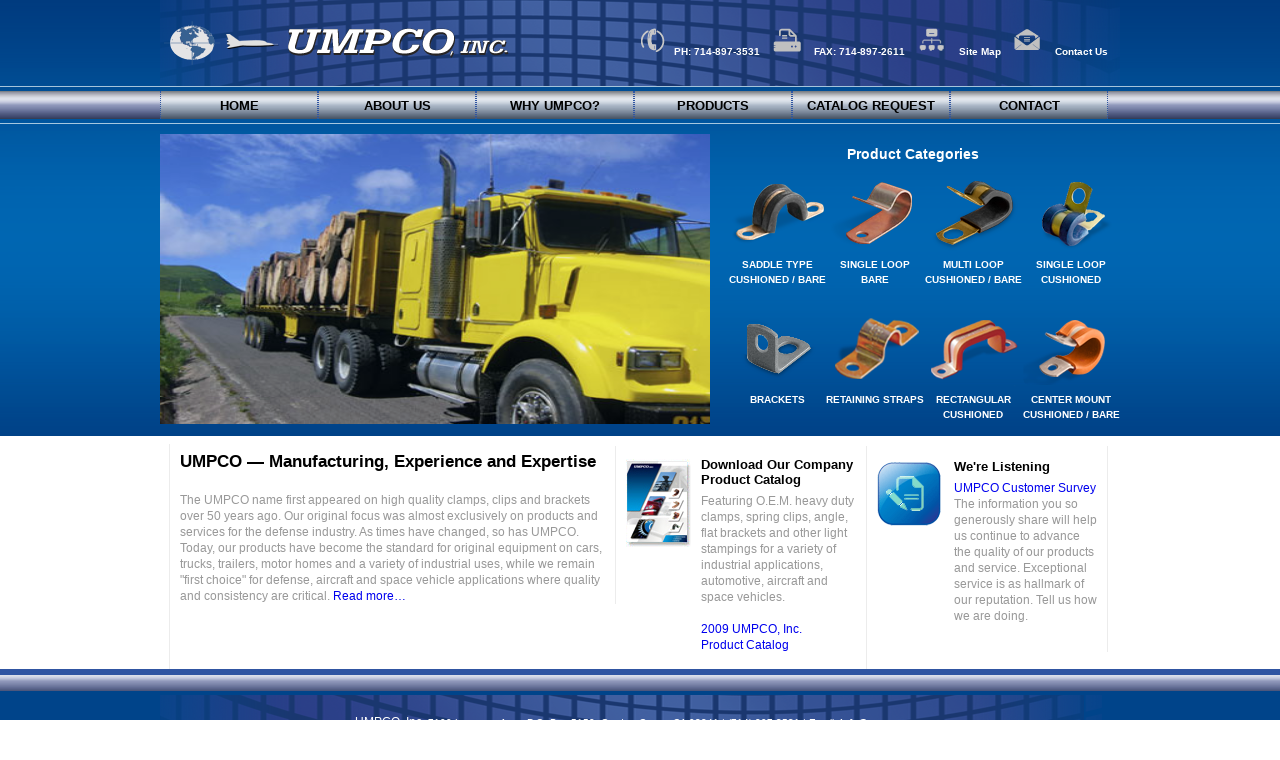

--- FILE ---
content_type: text/html; charset=UTF-8
request_url: https://www.umpco.com/
body_size: 3070
content:
<!DOCTYPE html PUBLIC "-//W3C//DTD XHTML 1.0 Transitional//EN" "http://www.w3.org/TR/xhtml1/DTD/xhtml1-transitional.dtd">
<html xmlns="http://www.w3.org/1999/xhtml">
<head>
<title>Manufacturing quality clamps, clips, and brackets with Experience and Expertise | UMPCO Inc.</title>
<!-- Meta Tags -->
<meta http-equiv="Content-Type" content="text/html; charset=UTF-8" />
<meta name="description" content="The UMPCO name appeared on high quality clamps, clips, and brackets over 50 years ago. Originally we served the defense industry almost exclusively. However, as times changed, so did we. Our products are now original equipment on cars, trucks, trailers, motor homes, and a variety of industrial applications, as well as aircraft and space vehicles." />
<meta name="keywords" content="clamps, clips, brackets, loop clamp, loop clamp cusion, retaining strap, metal stamping, O.E.M., OEM, brackets, bolts, UMPCO, UMPCO Inc, aircraft manufacturer, defense manufacturer, space vehicle applications, manufacturer garden grove ca" />	
<meta name="robots" content="index, follow" />	
<!-- CSS -->
<link rel="stylesheet" href="_css/_sub.css" media="screen" type="text/css" />
<!--[if IE]>
<style type="text/css">
  body {word-wrap: break-word;}
</style>
<![endif]-->
<!--[if IE]>
<link rel="stylesheet" href="../../_css/_subIE.css" media="screen" type="text/css" />
<![endif]-->	
<link rel="stylesheet" href="_css/global.css" media="screen" type="text/css" />	
<!-- JavaScript -->
<script src="_js/flashobject.js" type="text/javascript"></script>
<script src="Scripts/AC_RunActiveContent.js" type="text/javascript"></script>
<script src="SpryAssets/SpryMenuBar.js" type="text/javascript"></script>
<link href="SpryAssets/SpryMenuBarHorizontal.css" rel="stylesheet" type="text/css" />
</head>

<body>
<div id="container">
<p id="skipLink"><a href="#content">Skip to content</a></p>
<h1><a href="index.php">Manufacturing Clamps, Clips, and Brackets</a></h1>
<p id="navUtilities"><img src="images/icon-phone.png" alt="Phone 714-897-3531" width="30" height="30" />&nbsp;&nbsp;PH: 714-897-3531&nbsp;&nbsp;&nbsp;&nbsp;<img src="images/icon-fax.png" alt="Fax 714-897-2611" width="30" height="30" />&nbsp;&nbsp;&nbsp;&nbsp;FAX: 714-897-2611&nbsp;&nbsp;&nbsp;&nbsp;<a href="sitemap.php"><img src="images/icon-sitemap.png" alt="Site Map" width="30" height="30" />&nbsp;&nbsp;&nbsp;&nbsp;Site Map</a>&nbsp;&nbsp;&nbsp;&nbsp;<a href="contact_umpco.php"><img src="images/icon-email.png" alt="Contact UMPCO Inc." width="30" height="30" />&nbsp;&nbsp;&nbsp;&nbsp;Contact Us</a></p>
<div id="navMain">
<ul id="MenuBar1" class="MenuBarHorizontal">
<li><a href="index.php">Home</a></li>
<li><a href="about_us.php">About Us</a></li>
<li><a href="why_umpco.php">Why UMPCO?</a> </li>
<li><a href="products.php">Products</a></li>
<li><a href="catalog_request.php">Catalog Request</a></li>
<li><a href="contact_umpco.php">Contact</a></li>
</ul>
</div>
<hr class="clearHack" />
<div id="contentHome" class="full">
<div id="items"> 
<h2 class="h2FeatureProductCatagories">Product Categories</h2>
<p>&nbsp;</p>
<div class="item">
<a href="products/products_single_loop_cushioned.php"><img src="images/catalog_single_loop_cushioned_thumbnail.png" alt="Single Loop Cushioned Product Image" class="itemImage" /></a>
<h3><a href="products/products_single_loop_cushioned.php">Single Loop Cushioned</a></h3>
</div>		
<div class="item">
<a href="products/products_multi_loop_cushioned.php"><img src="images/catalog_multi_loop-cushioned_thumbnail.png" alt="Multiloop Cushioned Product Image" class="itemImage" /></a>
<h3><a href="products/products_multi_loop_cushioned.php">Multi Loop Cushioned / Bare</a></h3>
</div>		
<div class="item">
<a href="products/products_single_loop_bare.php"><img src="images/catalog_single_loop_bare_thumbnail.png" alt="Single Loop Bare Product Image" class="itemImage" /></a>
<h3><a href="products/products_single_loop_bare.php">Single Loop Bare</a></h3>
</div>		
<div class="item">
<a href="products/products_saddle_type.php"><img src="images/catalog_saddle_type_thumbnail.png" alt="Saddle Type Cushioned / Bare Product Image" class="itemImage" /></a>
<h3><a href="products/products_saddle_type.php">Saddle Type Cushioned / Bare</a></h3>
</div>
<div class="item">
<a href="products/products_center_mount.php"><img src="images/catalog_center_mount_thumbnail.png" alt="Center Mount Cushioned / Bare Product Image Product Image" class="itemImage" /></a>
<h3><a href="products/products_center_mount.php">Center Mount Cushioned / Bare</a></h3>
</div> 
<div class="item">
<a href="products/products_rectangular_cushioned.php"><img src="images/catalog_rectangular_cushioned_thumbnail.png" alt="Retangular Cushioned Product Image" class="itemImage" /></a>
<h3><a href="products/products_rectangular_cushioned.php">Rectangular Cushioned</a></h3>
</div>
<div class="item">
<a href="products/products_retaining_straps.php"><img src="images/catalog_retaining_straps_thumbnail.png" alt="Retaining Strap Product Image" class="itemImage" /></a>
<h3><a href="products/products_retaining_straps.php">Retaining Straps</a></h3>
</div>      
<div class="item">
<a href="products/products_brackets.php"><img src="images/catalog_clamps_thumbnail.png" alt="Bracket Product Image" class="itemImage" /></a>
<h3><a href="products/products_brackets.php">Brackets</a></h3>
</div>
</div>
<!--<div id="currently">
	  <script type="text/javascript">
	AC_FL_RunContent( 'codebase','http://download.macromedia.com/pub/shockwave/cabs/flash/swflash.cab#version=9,0,28,0','width','550','height','300','title','UMPCO Industrial Applications','src','currently_industrial_applications','quality','high','pluginspage','http://www.adobe.com/shockwave/download/download.cgi?P1_Prod_Version=ShockwaveFlash','wmode','transparent','movie','currently_industrial_applications' ); //end AC code
	</script><noscript><object classid="clsid:D27CDB6E-AE6D-11cf-96B8-444553540000" codebase="http://download.macromedia.com/pub/shockwave/cabs/flash/swflash.cab#version=9,0,28,0" width="550" height="300" title="UMPCO Industrial Applications">
		<param name="movie" value="currently_industrial_applications.swf" />
		<param name="quality" value="high" />
		<param name="wmode" value="transparent" />
		<embed src="currently_industrial_applications.swf" width="550" height="300" quality="high" pluginspage="http://www.adobe.com/shockwave/download/download.cgi?P1_Prod_Version=ShockwaveFlash" type="application/x-shockwave-flash" wmode="transparent"></embed>
	  </object>
	</noscript>
	</div>
<!-- close:currently -->
<!-- ------------------------------------------------------------------------------------------------------------------------------------------------------------- -->

	<div class="slideshow-container">

	<div class="mySlides fade">
	  <div class="numbertext"></div>
	  <img src="currently_industrial_applications_gallery_images/slideshow/lg/slideshow_image_01.jpg" style="width:100%; height:290px;">
	  <div class="text"></div>
	</div>

	<div class="mySlides fade">
	  <div class="numbertext"></div>
	  <img src="currently_industrial_applications_gallery_images/slideshow/lg/slideshow_image_02.jpg" style="width:100%; height:290px;">
	  <div class="text"></div>
	</div>

	<div class="mySlides fade">
	  <div class="numbertext"></div>
	  <img src="currently_industrial_applications_gallery_images/slideshow/lg/slideshow_image_03.jpg" style="width:100%; height:290px;">
	  <div class="text"></div>
	</div>
	
	<div class="mySlides fade">
	  <div class="numbertext"></div>
	  <img src="currently_industrial_applications_gallery_images/slideshow/lg/slideshow_image_04.jpg" style="width:100%; height:290px;">
	  <div class="text"></div>
	</div>
	
	<div class="mySlides fade">
	  <div class="numbertext"></div>
	  <img src="currently_industrial_applications_gallery_images/slideshow/lg/slideshow_image_05.jpg" style="width:100%; height:290px;">
	  <div class="text"></div>
	</div>

	<!--<a class="prev" onclick="plusSlides(-1)">&#10094;</a>
	<a class="next" onclick="plusSlides(1)">&#10095;</a>-->

	</div>

	<div style="text-align:center; width:550px; opacity:0;">
	  <span class="dot" onclick="currentSlide(1)"></span> 
	  <span class="dot" onclick="currentSlide(2)"></span> 
	  <span class="dot" onclick="currentSlide(3)"></span>
	  <span class="dot" onclick="currentSlide(4)"></span> 
	  <span class="dot" onclick="currentSlide(5)"></span>	  
	</div>
<!-- ------------------------------------------------------------------------------------------------------------------------------------------------------------- -->

<script>
var slideIndex = 0;
showSlides();

function showSlides() {
  var i;
  var slides = document.getElementsByClassName("mySlides");
  var dots = document.getElementsByClassName("dot");
  for (i = 0; i < slides.length; i++) {
    slides[i].style.display = "none";  
  }
  slideIndex++;
  if (slideIndex > slides.length) {slideIndex = 1}    
  for (i = 0; i < dots.length; i++) {
    dots[i].className = dots[i].className.replace(" active", "");
  }
  slides[slideIndex-1].style.display = "block";  
  dots[slideIndex-1].className += " active";
  setTimeout(showSlides, 2000); // Change image every 2 seconds
}
</script>
<!-- ------------------------------------------------------------------------------------------------------------------------------------------------------------- -->





<div id="mainContent">
<div id="featureDownloads">
<div id="about">
<h1 class="h1FeatureContent">UMPCO &mdash; Manufacturing, Experience and Expertise</h1>
<p>The UMPCO name first appeared on high quality clamps, clips and brackets over 50 years ago. Our original focus was almost exclusively on products and services for the defense industry. As times have changed, so has UMPCO. Today, our products have become the standard for original equipment on cars, trucks, trailers, motor homes and a variety of industrial uses, while we remain &quot;first choice&quot; for defense, aircraft and space vehicle applications where quality and consistency are critical. <a href="about_us.php">Read more&hellip;</a></p>
</div>
<div id="catalog">
<a href="pdf/UMPCO_Catalog.pdf" target="_blank"><img src="images/umpco_2009_catalog.jpg" alt="UMPCO 2009 Product Catalog" width="65" height="200" class="left" /></a><br />
<h4>Download Our Company Product Catalog</h4>
<p>Featuring O.E.M. heavy duty clamps, spring clips, angle, flat brackets and other light stampings for a variety of industrial applications, automotive, aircraft and space vehicles.<br /><br />
  <a href="pdf/UMPCO_Catalog.pdf" target="_blank">2009 UMPCO, Inc.<br />
  Product Catalog</a></p>
<p class="pFeatureContent">&nbsp;</p>
</div>
<div id="survey">
  <h3><a href="http://www.surveymonkey.com/s.aspx?sm=VzpFyw6hN1JkPELdzuBmXQ_3d_3d" target="_blank"><img src="images/umpco_web_survey.gif" alt="UMPCO Web Survey" width="65" height="200" class="left" /></a><br />
  </h3>
  
  <h4>We're Listening</h4>
  <p><a href="http://www.surveymonkey.com/s.aspx?sm=VzpFyw6hN1JkPELdzuBmXQ_3d_3d" target="_blank">UMPCO Customer Survey</a><br />
    The information you so generously share will help us continue to advance the quality of our products and service. Exceptional service is as hallmark of our reputation. Tell us how we are doing.</p>
</div>
</div>

</div>
</div>
</div>
<!-- close:container -->
<div id="footer">
<div id="wrapper">	
<div id="copyright">
<p><strong>UMPCO, Inc.</strong> 7100 Lampson Ave., P.O. Box 5158, Garden Grove, CA 92841 | (714) 897-3531 | Email: <a href="mailto:info@umpco.com">info@umpco.com</a></p>
<p>&copy; 2011 <strong>UMPCO, Inc.</strong>, All Rights Reserved.  <a href="privacy_policy.php">Privacy Policy</a></p>

</div>
<div style="clear: both;">&nbsp;</div>
</div><!-- close:wrapper -->
</div>
<!-- close:footer -->	
<script type="text/javascript">
<!--
var MenuBar1 = new Spry.Widget.MenuBar("MenuBar1", {imgDown:"SpryAssets/SpryMenuBarDownHover.gif", imgRight:"SpryAssets/SpryMenuBarRightHover.gif"});
//-->
</script>
</body>
<script>'undefined'=== typeof _trfq || (window._trfq = []);'undefined'=== typeof _trfd && (window._trfd=[]),_trfd.push({'tccl.baseHost':'secureserver.net'},{'ap':'cpsh-oh'},{'server':'p3plzcpnl506541'},{'dcenter':'p3'},{'cp_id':'7100399'},{'cp_cl':'8'}) // Monitoring performance to make your website faster. If you want to opt-out, please contact web hosting support.</script><script src='https://img1.wsimg.com/traffic-assets/js/tccl.min.js'></script></html>


--- FILE ---
content_type: text/css
request_url: https://www.umpco.com/_css/_sub.css
body_size: 3321
content:
/* @override _sub.css */

@import url(_base.css);

/*
body { background-image: url(../images/bg-body-content.gif);
	background-repeat: repeat-x; 
}
*/
#navUtilities {
	left: auto;
	right: 12px;
}

#nav {
	margin-bottom: 0;
}

/* content
==============================================================================*/

#content,
#mainContent {
	float: right;
	width: 940px; /* 470px */
	margin-top: 8px;
	position: relative;
	margin-bottom: 0px;
	padding-left: 10px;
	border-left-width: thin;
	border-left-style: solid;
	border-left-color: #ececec;
}
#content,
#mainContent {
	float: right;
	width: 940px; /* 470px */
	margin-top: 0px;
	position: relative;
	margin-bottom: 0px;
	padding-left: 10px;
	border-left-width: thin;
	border-left-style: solid;
	border-left-color: #ececec;
	background-color: #FFFFFF;
}

#mainContent h2 + p {
	padding-bottom: 10px;
	border-bottom-width: thin;
	border-bottom-style: solid;
	border-bottom-color: #ececec;
}

#mainContent h4 {
	color:#777
	text-align:left;
	margin-top: 0;
	margin-right: 0;
	margin-bottom: 6px;
	margin-left: 0;
	font-family: Arial, Helvetica, sans-serif;
	font-size: 1.3em;
	font-style: normal;
	font-weight: bold;
	font-variant: normal;
}

#mainContent ul li {
	padding: 10px 5px 10px 5px;
	display: inline;
	text-align:center;
}

/* Feature Downloads */
#mainContent #featureDownloads {
	float: left;
	padding-left: 0px;
	width: 100%;
	margin-top: 2px;
	clear: both;
	}
#mainContent #featureDownloads p {
	font-family: Arial, Helvetica, sans-serif;
	font-size: 1.2em;
	color:#999999;
	line-height: 1.4em;
}

#mainContent #featureDownloads #about {
	float: left;
	margin-right: 10px;
	width: 435px;
	min-height: 150px;
	margin-top: 0px;
	padding-bottom: 0px;
	border-right-width: thin;
	border-right-style: solid;
	border-right-color: #ececec;
	}

.h1FeatureContent {
	height: 40px;
	padding-top: 6px;
}
.h2FeatureProductCatagories {
	font-family: Verdana, Arial, Helvetica, sans-serif;
	font-size: 3.0 em;
	text-align: center;
	}
#mainContent #featureDownloads #catalog {
	float: left;
	margin-right: 10px;
	width: 230px;
	min-height: 150px;
	margin-top: 0px;
	padding-bottom: 0px;
	border-right-width: thin;
	border-right-style: solid;
	border-right-color: #ececec;
	padding-right: 10px;
	}
#mainContent #featureDownloads #survey {
	float: left;
	margin-right: 0px;
	width: 220px; /* 170px */
	min-height: 150px;
	margin-top: 0px;
	padding-bottom: 0px;
	margin-left: 0px;
	padding-left: 0px;
	border-right-width: thin;
	border-right-style: solid;
	border-right-color: #ececec;
	padding-right: 10px;
	}

/**************
**************************/

#mainContentLeft {
	float: left;
	width: 326px;
	margin-top: 8px;
	position: relative;
	margin-bottom: 0px;
	padding-left: 10px;
}

#mainContentLeft h3 + p + p {
	padding-bottom: 6px;
	border-bottom-width: thin;
	border-bottom-style: solid;
	border-bottom-color: #ececec;
}

#mainContentLeft h4 {
	color:#777
	text-align:left;
	margin-top: 0;
	margin-right: 0;
	margin-bottom: 6px;
	margin-left: 0;
	font-family: Arial, Helvetica, sans-serif;
	font-size: 1.3em;
	font-style: normal;
	font-weight: bold;
	font-variant: normal;
}

#mainContentLeft ul li {
	padding: 10px 5px 10px 5px;
	display: inline;
	text-align:center;
}

/**************
**************************/

#mainContentRight {
	float: right;
	width: 336px;
	margin-top: 8px;
	position: relative;
	margin-bottom: 0px;
	padding-left: 20px;
	border-left-width: thin;
	border-left-style: solid;
	border-left-color: #ececec;
	padding-right: 5px;
}

#mainContentRight h3 + p + p {
	padding-bottom: 6px;
	border-bottom-width: thin;
	border-bottom-style: solid;
	border-bottom-color: #ececec;
}

#mainContentRight h4 {
	color:#777
	text-align:left;
	margin-top: 0;
	margin-right: 0;
	margin-bottom: 6px;
	margin-left: 0;
	font-family: Arial, Helvetica, sans-serif;
	font-size: 1.3em;
	font-style: normal;
	font-weight: bold;
	font-variant: normal;
}

#mainContentRight ul li {
	padding: 10px 5px 10px 5px;
	display: inline;
	text-align:center;
}

/**************
**************************/


#mainContentBody {
	float: left;
	width: 690px;
	margin-top: 8px;
	position: relative;
	margin-bottom: 0px;
	padding-left: 10px;
}

#mainContentBody h2 + p + p + p + p + h2 + p {
	padding-bottom: 10px;
	border-bottom-width: thin;
	border-bottom-style: solid;
	border-bottom-color: #ececec;
}

#mainContentBody h4 {
	color:#777
	text-align:left;
	margin-top: 0;
	margin-right: 0;
	margin-bottom: 6px;
	margin-left: 0;
	font-family: Arial, Helvetica, sans-serif;
	font-size: 1.3em;
	font-style: normal;
	font-weight: bold;
	font-variant: normal;
}

#mainContentBody ul li {
	padding: 10px 5px 10px 5px;
	display: inline;
	text-align:center;
}

/*************
*************************/

#content #mainContentProducts {
	float: left;
	width: 690px;
	margin-top: 8px;
	position: relative;
	margin-bottom: 0px;
	padding-left: 10px;
}


#content #mainContentProducts table { background: #999;
		border-collapse: collapse;
		padding: 4px;
}
#content #mainContentProducts th {
	font-family: Arial, Helvetica, sans-serif;
	font-size: 1.3em;
	color:#FFFFFF;
	font-weight: bold;
	text-transform:uppercase;
	text-align:center;
	padding-top: 10px;
	padding-bottom: 10px;
	padding-right: 10px;
	padding-left: 10px;
	border-top: thin #CCCCCC solid;
	border-bottom: thin #666666 solid;
	background-color:#62AADE; /* E0C735 */
}
#content #mainContentProducts td {
	font-family: Arial, Helvetica, sans-serif;
	font-size: 1.1em;
	font-style: normal;
	text-align:left;
	padding-top: 0px;
	padding-bottom: 0px;
	padding-right: 10px;
	padding-left: 0px;
	border-collapse: collapse;
}
#content #mainContentProducts a:link {
	color: #1A376F; /* 0033CC */
}
#content #mainContentProducts a:hover {
	color:#000000;
	text-decoration: underline;
}
#content #mainContentProducts .oddrow {
	background-color: #CCCCCC;
}
#content #mainContentProducts .evenrow {
	background-color: #EEEEEE;
}
#content #mainContentProducts .hoverrow {
	background-color: #92C4EA; /* 8BA5C8 F3E597 */
}


/*************
*************************/

#mainContentCatalog {
	margin-top: 10px;
	line-height: 2.2em;
	text-align: right;
}

#mainContent .catalog.img {
	margin-top: -15px;
}

#container .full {
	width: 100%;
	height: 100%;
	margin-top:7px;
	/*background-image: url(../images/bg-home-content-products.png);
	background-repeat: repeat-x;
	background-position: bottom;
	
	
	border-right-width: thin;
	border-left-width: thin;
	border-right-style: solid;
	border-left-style: solid;
	border-right-color: #ececec;
	border-left-color: #ececec;*/
}

#content {
}

#content h2 {
	clear: none;
	color:#555;
	text-transform: none;
	border: 0 none;
	font-family: Arial, Helvetica, sans-serif;
	font-size: 1.5em;
	font-style: normal;
	line-height: 1.6em;
	font-weight: bold;
	font-variant: normal;
	margin: 0;
	padding: 0px;
	letter-spacing: 0.07em;
}

#content h3 {
	text-transform: uppercase;
	color: #333;
	text-align: center;
	font-family: Arial, Helvetica, sans-serif;
	font-size: 1.2em;
	font-weight: normal;
	margin: 0em;
}



#content p,
#content li {
	color: #777;
	font-family: Arial, Helvetica, sans-serif;
	font-size: 1.1em;
	font-style: normal;
	line-height: 1.4em;
	font-weight: normal;
	font-variant: normal;
	text-align: left;
	margin-top: 0.3em;
	margin-right: 20px;
	margin-bottom: 10px;
	margin-left: 0px;
}

#content p.utilityLink {
	padding: .5em .4em .5em 25px;
	font-size: 1em;
	background: #d7ffcc;
	border: 1px solid #c3d4be;
}

#content p.notice {
	padding: .5em 1em .5em 35px;
	font-size: 1.1em;
	background: #ffc;
	border: 1px solid #ccc;
}

#content li {
	margin: .7em 0;
}

#content ol,
#content ul {
	padding-top: 0;
	padding-right: 10px;
	padding-bottom: 0;
	padding-left: 10px;
}

#content blockquote {
	margin: 1.3em 0;
	padding: 0 1.5em;
	font: italic 1.1em/1.3em georgia,serif;
	color: #999;
}

#content dl {
	font: normal 1.2em/1.6em ,Arial, Helvetica, sans-serif;
	color: #777;
}

#content dt {
	margin: 1.5em 0 0;
	font-weight: bold;
	color: #ff9300;
}

#content dd {
	margin: 0 15px 1em 15px;
	font-size: .91em;
}

#content a {
	color: #0066CC; /* fff */
	font-weight: 500;
}

#content a:hover {
	color: #222; /* FFCC00 */
	text-decoration: underline;	/* background-color: #ffc; */
}

#content h4 {
	color: #555;
}

#content a h4:hover {
	color: #333;
	text-decoration: none;
	/* background-color: #ffc; */
}

#content a.imgLink:hover {
	background: none;
}

#content .details {
	font: normal 1.1em/1.4em ,Arial, Helvetica, sans-serif;
}

#content .finePrint {
	font-size: .9em;
	line-height: 1.6em;
	color: #999;
}

#content .info {
	clear: both;
	padding: 5px 5px 5px 30px;
	background: #eee url(../images/icon-info.gif) 8px 50% no-repeat;
	border: 1px solid #ccc;
}

#content .info span {
	padding-right: 10px;
}

#content .event h4 {
	margin-top: 3em;
	padding: 0 0 .4em 20px;
	text-align: right;
	font: normal 1.0em/1.6em ,Arial, Helvetica, sans-serif;
	color: #ff9300;
	border-bottom: 1px solid #ccc;
}

#content .event h4 span {
	float: left;
	font-size: 1.6em;
	color: #555;
}

#content .specs {
	margin-bottom: 30px;
}

#content .specs h3 {
	font-size: 1.3em;
	text-transform: none;
}

#content .specs p,
	#content .specs ul {
	margin-left: 100px;
	padding: 0;
}

#content .specs li {
	margin: 0;
	list-style: none;
	padding-left: 15px;
	font-size: 1.1em;
	background: url(../images/arrow-miniorange.gif) 0 50% no-repeat;
}

#content .specs hr.clearHack {
	clear: none;
}

.companyProfile {
	position: relative;
	float: left;
	left: 15px;
	margin-bottom: 20px;
	width: 150px;
	min-height: 200px;
	text-align: center;
}

#content .companyProfile p {
	font-size: 1.1em;
	line-height: 1.4em;
}

/* sidebar
==============================================================================*/

#sideBar {
	position: relative;
	float: left;
	width: 241px;
	background-color: #F4F4F4;
	background-image: url(../images/bg-sidebar.gif);
	background-repeat: repeat-y;
	background-position: center top;
	height: 100%;
	margin-top: 0px;
	margin-right: 16px;
	margin-bottom: 0;
	margin-left: 0;
	padding-top: 8px;
}

#sideBar #sideBarTop {
	display: block;
	margin-bottom: -10px;
	height: 10px;
	background: url(../images/bg-sidebar_top.gif) center top no-repeat;
}

#sideBar #sideBarBottom {
	display: block;
	margin-top: -10px;
	height: 10px;
	background: url(../images/bg-sidebar_bottom.gif) center top no-repeat;
}

#sideBar h2,
#sideBar p,
#sideBar li {
	font-family: Arial, Helvetica, sans-serif;
	margin: 15px;
}
#sideBar ul, ol, dl { position: relative; } /*Kraig - Bug Fix: just use relatively position the affected lists. You can relatively position all lists with the following CSS declaration:*/

#sideBar h2 {
	margin-bottom: -15px;
	font-size: 1.2em;
	font-weight: bold;
	text-transform: uppercase;
	color: #555;
}

#sideBar h3 {
	height: 22px;
	background-image: url(../images/bg-sidebar.gif);
	background-color: #D0D0D0;
	font-weight: normal;
	font-family: Verdana, Arial, Helvetica, sans-serif;
	}

#sideBar p {
	font-size: 1.1em;
	line-height: 1.4em;
	color: #777;
}

#sideBar p.fineprint {
	font-size: 1.0em;
	line-height: 1.2em;
	color: #ccc;
}

#sideBar ul,
#sideBar ol {
	margin-top: 15px;
	margin-right: 0px;
	margin-bottom: 15px;
	margin-left: 0px;
}

#sideBar li ul,
	#sideBar li ol {
	margin: 0;
	font-size: 1.1em;
}

#sideBar li {
	color: #777;
	font-size: 1.2em;
	line-height: 1.4em;
}

#sideBar ul li {
	list-style: none;
	background: url(../images/arrow-miniorange.gif) 0 .45em no-repeat;
	border-bottom-width: thin;
	border-bottom-style: solid;
	border-bottom-color: #ddd;
	margin-top: 4px;
	margin-right: 0;
	margin-bottom: 4px;
	margin-left: 0;
	padding-top: 0;
	padding-right: 15px;
	padding-bottom: 0;
	padding-left: 15px;
}

#sideBar a {
	color: #03c;
	font-weight: bold;
}

#sideBar a:hover {
	text-decoration: underline;
	color: #333;
	/* background: #ffc; */
}

#sideBar .noStyle img {
	margin: 10px 0;
}

#sideBar .right img {
	position: relative;
	right: 15px;
}

#sideBar .left img {
	position: relative;
	left: 15px;
}

/* events calendar (powered by EasyPHPCalendar -- hence the lack of validation)
==============================================================================*/

.mainTableTOC {
	width: 100%;
	font-family: Arial, Helvetica, sans-serif;
	border-collapse: collapse;
	color: #555;
}

.monthYearTextTOC {
	font-size: 1.8em;
	color: #ff9300;
}

.monthYearRowTOC table {
	margin-bottom: 20px;
}

.dayNamesTextTOC td {
	padding-bottom: 4px;
	font-size: 1.1em;
	border-bottom: 1px solid #ccc;
}

.monthYearRowTOC input,
.monthYearRowTOC select {
	font-size: 1em;
}

.sOtherTOC {
	color: #ddd;
}

.rowsTOC td {
	width: 80px;
	height: 80px;
	vertical-align: top;
	border-bottom: 1px solid #ccc;
}

.s20TOC div {

}

span.s22 {
	display: none;
}

.daynumTOC,
.todayTOC {
	padding: 3px;
	margin-bottom: 3px;
	background: #ebe9db;
	border-bottom: 1px solid #e0dcc9;
}

.todayTOC {
	/* today's style */
	color: white;
	font-weight: bold;
	background-color: #E8CE37;
	border-bottom-width: thin;
	border-bottom-style: solid;
	border-bottom-color: #3055A2;
}

.titleTOC {
	padding-left: 10px;
	font-size: .9em;
	background: url(../images/arrow-miniorange.gif) 0 .4em no-repeat;
	color: #999;
}

.titleTOC:hover {
	color: #2388ff;
}

.s27 {
	display: none;
}

/* database(s)
==============================================================================*/

#content .listingControls {
	margin: 0 0 15px 0;
	padding: 0 5px;
	text-align: right;
	font-size: 1em;
	background: #eee;
	border-top: 1px solid #ccc;
	border-bottom: 1px solid #ccc;
}

#content .listingControls span {
	display: block;
	float: left;
}

/* forms
==============================================================================*/

fieldset {
	margin: 15px 0;
	padding: 15px 0;
	border: 0 none;
	border-top: 1px solid #ccc;
	border-bottom: 1px solid #ccc;
}

fieldset div {
	margin: 0;
	padding: 5px 0;
	border-top: 1px dotted #cfcfcf;
}

fieldset div.last {
	border-bottom: 1px dotted #cfcfcf;
}

legend {
	display: block;
	width: 100%;
	margin: 0;
	padding: 3px;
	font: bold 1.2em ,Arial, Helvetica, sans-serif;
	color: #999;
	background: #eee;
	border-bottom: 1px solid #ccc;
}

label {
	display: block;
	float: left;
	clear: left;
	margin-right: 5px;
	width: 250px;
	color: #333333;
	text-align: right;
	font-size: 1.1em;
	font-style: normal;
	line-height: 1.6em;
	font-weight: bold;
	font-variant: normal;
	font-family: Arial, Helvetica, sans-serif;
}

input {
	width: 250px;
	font: normal 1.1em/1.6em ,Arial, Helvetica, sans-serif;
	color: #333;
	text-align: left;
}

select {
	width: 252px;
	font: normal 1.1em/1.6em ,Arial, Helvetica, sans-serif;
	color: #777;
	text-align: left;
}

div.long {
	padding-left: 100px;
}

div.long label {
	text-align: left;
	width: auto;
	float: none;
}

div.long input,
	div.long select {
	clear: none;
}

div.radioButton input {
	width: 10px;
	text-align: left;
	margin-right: 10px;
	margin-left: 20px;
}

.formCheck { 
	font-size: 1.8em;
	color:#FF0000;
}

#content em.desc {
	display: block;
	margin: 0 0 0 105px;
	font: italic 1em/1.1em ,Arial, Helvetica, sans-serif;
	color: #999;
}

div.checks {
	padding-left: 100px;
}

div.checks label {
	display: inline;
	float: none;
	width: auto;
	text-align: left;
}

div.checks input {
	clear: none;
}

#content div.checks p {
	margin: 0 0 0 -100px;
}

#content div.checks em.desc {
	margin-left: 10px;
}

div.important {
	background: #ffc;
}

#content div.important .desc {
	color: #999;
}

div.options label {
	display: inherit;
	float: none;
	width: auto;
	margin-left: 100px;
}

fieldset div.options input {
	margin-right: 2px;
}

#content #content div.options p {
	margin: 5px 0;
}

div.textarea label {
	float: none;
	width: 99%;
}

div.textarea textarea {
	width: 99%;
	height: 100px;
}

#content form .option {
	margin: 5px 0;
	padding: 4px;
	font-size: 1.1em;
	background: #eee;
}

#content form .option input {
	margin-right: 2px;
}

form .formControls {
	clear: both;
	margin-top: 2em;
	margin-right: 0;
	margin-bottom: 2em;
	margin-left: 0;
	padding-top: 1.5em;
	padding-right: 1em;
	padding-bottom: 0.5em;
	padding-left: 4em;
}

form .formControls span {
	display: block;
	float: left;
}


/* special stuff
==============================================================================*/

#geoparties {
	display: table;
	border-collapse: collapse;
	margin: 0;
	font: normal 11px ,Arial, Helvetica, sans-serif;
	color: #333;
	width: 94%;
}

#geoparties th {
	line-height: 20px;
	color: #fff;
	text-transform: uppercase;
	text-align: center;
	background-color: #3055A2;
}

#geoparties td {
	width: 25%;
	padding: 2px;
	border-bottom-width: thin;
	border-bottom-style: solid;
	border-bottom-color: #ccc;
}

/* Slider
==============================================================================*/
/* Slideshow container */
.slideshow-container {
  max-width: 550px;
  position: relative;
  margin-top:13px;
}

/* Caption text */
.text {
  color: #f2f2f2;
  font-size: 15px;
  padding: 8px 12px;
  position: absolute;
  bottom: 8px;
  width: 100%;
  text-align: center;
}

/* Number text (1/3 etc) */
.numbertext {
  color: #f2f2f2;
  font-size: 12px;
  padding: 8px 12px;
  position: absolute;
  top: 0;
}

/* The dots/bullets/indicators */
.dot {
  height: 10px;
  width: 10px;
  margin: 4px 2px;
  background-color: #bbb;
  border-radius: 50%;
  display: inline-block;
  transition: background-color 0.6s ease;
}

.active {
  background-color: #717171;
}

/* Fading animation */
.fade {
  -webkit-animation-name: fade;
  -webkit-animation-duration: 1.5s;
  animation-name: fade;
  animation-duration: 1.5s;
}

@-webkit-keyframes fade {
  from {opacity: .4} 
  to {opacity: 1}
}

@keyframes fade {
  from {opacity: .4} 
  to {opacity: 1}
}

/* On smaller screens, decrease text size */
@media only screen and (max-width: 300px) {
  .text {font-size: 11px}
}







--- FILE ---
content_type: text/css
request_url: https://www.umpco.com/_css/global.css
body_size: 649
content:
#content h2,
#content h3 {
	visibility: visible;
	margin: 0;
	padding: 0;
	}
	#content h2 a {
		display: block;
		height: 200px;
		text-indent: -5000px;
		overflow: hidden;
		}
	#content h3 {
		font-size: 1.6em;
		text-transform: none;
		}
		#content h3#featuredHeader {
			margin-bottom: 20px;
			}
#menu {
	float: left;
	width: 200px;
	}
	#menu li {
		text-align: right;
		list-style: none;
		}
#contentHome #items {
	float: right;
	padding-left: 2px;
	width: 406px; /* 98%; */
	margin-top: 2px;
	clear: both;
	}
#contentHome #items h2{
	float: left;
	padding-top: 10px;
	padding-bottom: 10px;
	width: 98%;
	font: Verdana, Arial, Helvetica, sans-serif;
	font-size:1.4em;
	color: #fff;
	margin-top: 0;
	margin-right: 0px;
	margin-left: 0;
	}
#contentHome .item {
	float: right;
	width: 98px; /*  112 */
	min-height: 130px;
	margin-right: 0px;
	margin-bottom: 0px;
	margin-top: 5px;
	}
	/*
	#content .item:hover {
	background-color:#eee;	
	} */ /* padding: 1px; */

	#contentHome .item h3 {
	font-family:Arial, Helvetica, sans-serif;
	font-size: 1.0em;
	line-height: 1.5em;
	text-transform: uppercase;
	text-align: center;
	color: #fff;
	margin-top: -20px;
	margin-bottom: 0px;
		}
	#contentHome .item h3 a {
	color: #fff;
		}
	#contentHome .item h3:hover {
	/* background-color:#eee; */
	color: #fff;
	text-decoration: underline;
	} /* padding: 1px; */

	#contentHome .item p {
		font-size: 1.1em;
		line-height: 1.1em;
		color: #fff;
		}
	#content p.author {
		color: #999;
		}
	#content #pagination {
	clear: both;
	text-align: right;
	border-bottom-width: 2px;
	border-bottom-style: dotted;
	border-bottom-color: #fc0;
	padding-top: 60px;
		}
		#content #pagination span {
			display: block;
			float: left;
			}
#content #catHeader {
	margin-bottom: 20px;
	}
#newItem {
	position: relative;
	left: -20px;
	margin-bottom: 20px;
	min-height: 200px;
	border-bottom: 1px solid #ccc;
	}
	#content #newItem h3 {
		margin: 0 20px;
		font-size: 1.6em;
		text-transform: none;
		}
	#content #newItem h4 {
		margin: 10px 0 0;
		}
	#content #newItem p {
		font-size: 1.1em;
		line-height: 1.4em;
		}
	#newItem .left {
		position: relative;
		left: 20px;
		}
	#newItemDesc {
		float: right;
		width: 330px;
		}

/***********
***************************/

#products {
	float: left;
	padding-left: 0px;
	width: 680px;
	margin-top: 8px;
	background-image: url(../images/bg-products-main-nav.png);
	background-repeat: repeat-x;
	background-position: bottom;
	border-bottom-width: thin;
	border-bottom-style: solid;
	border-bottom-color: #999;
	}
#products h2 {
	float: left;
	padding-bottom: 2px;
	width: 98%;
	margin-top: 0;
	margin-right: 0px;
	margin-left: 0;
	border-top-width: thin;
	border-top-style: solid;
	border-top-color: #ececec;
	}
.product {
	float: left;
	margin-right: 25px;
	width: 100px;
	min-height: 130px;
	margin-top: 0px;
	padding-bottom: 2px;
	margin-bottom: 0px;
	margin-left: 35px;
	}
	/*
	#content .product:hover {
	background-color:#eee;	/* padding: 1px; */
/*}
*/
	#content .product h3 {
	font-size: 1em;
	line-height: 1.4em;
	text-transform: uppercase;
	color: #03c;
	margin-top: -20px;
	margin-bottom: 0px;
		}
	#content .product p {
		font-size: 1.1em;
		line-height: 1.1em;
		}


--- FILE ---
content_type: text/css
request_url: https://www.umpco.com/_css/_base.css
body_size: 1900
content:
/* @override _base.css */

/* defaults, globals, and miscellaneous
==============================================================================*/

* {
	padding: 0;
	margin: 0;
}

body {
	font-size: 62.5%;
	/* sets the stage for using ems */
	text-align: center;
	background-color: #fff;
	background-image: url(../images/bg-body.gif);
	background-repeat: repeat-x;
}

.contentBG {
	background-image: url(../images/bg-body-content.gif);
	background-repeat: repeat-x;
	}

hr {
	display: none;
}

a {
	text-decoration: none;
}

.clearHack {
	display: block;
	visibility: hidden;
	clear: both;
	height: 0;
}

#skipLink {
	display: none;
}

/* inline images
==============================================================================*/

img {
	border: 0;
	clear: both;

/* removes border in case images get have anchor around them */
}

.inlineImage {
	text-align: center;
	font: normal 1.0em ,Arial, Helvetica, sans-serif;
	color: #999;
}

.inlineImage img {
	padding: 3px;
	border: 1px solid #ccc;
}

.noStyle img {
	padding: 0;
	border: 0 none;
}

.right {
	float: right;
	margin-top: 0.9em;
	margin-right: 0;
	margin-bottom: 0;
	margin-left: 2em;
}

.left {
	float: left;
	margin-top: 0.5em;
	margin-right: 1em;
	margin-bottom: 0;
	margin-left: 0;
}

.center {
	position: relative;
	margin-left: auto;
	margin-right: auto;
}

/* site id and utility links
==============================================================================*/

h1 {
	position: relative;
	height: 86px;
	font-family: Arial, Helvetica, sans-serif;
	font-size: 1.7em;
	vertical-align: top;
}

h1 a {
	display: block;
	position: absolute;
	top: 0px;
	width: 960px;
	height: 86px;
	text-indent: -5000px;
	overflow: hidden;
	background: url(../images/h1-umpco.png) no-repeat; /*background: url(../images/h1-umpco.jpg) no-repeat; */
}

#navUtilities {
	position: absolute;
	top: 25px; /* 32px */
	right: 230px;
	color: #fff;
	width: 580px;
	text-align: right;
	height: 40px;
	font-family: Arial, Helvetica, sans-serif;
	font-size: 1em;
	font-style: normal;
	line-height: 1em;
	font-weight: bold;
	font-variant: normal;
}

#navUtilities strong {
	font-size: 1.2em;
	font-weight: normal;
	color: white;
}

#navUtilities a {
	font-weight: bold;
	color: #fff;
}

#navUtilities a:hover {
	text-decoration: underline;
	color: fc0;
}

/* layout setup
==============================================================================*/

#container,
#newsnet,
#wrapper {
	position: relative;
	width: 960px;
	margin-top: 0;
	margin-right: auto;
	margin-bottom: 0;
	margin-left: auto;
}

#newsnet {
	z-index: 50000;


/* ensures dropdown is clickable */
}

#container,
#wrapper {
	text-align: left;
	clear: both;
}

#leftSidebar {
	position: relative;
	float: right;
	margin: 0;
	width: 256px;
	background: url(../images/bg-news.jpg) no-repeat;
}

/* top-level navigation
==============================================================================*/

#nav {
	height: 28px;
	margin-bottom: 7px;
	list-style: none;
}

#nav li {
	float: left;
	margin-right: 1px;
	height: 28px;
	overflow: hidden;


/* if text-resize, this'll keep the nav the same size */
}

#nav li a {
	display: block;
	line-height: 28px;
	text-indent: -5000px;
	overflow: hidden;
	background-position: center top;


/* horizontally centers the background image */
}

#navMain {
	width: 960px;
	background-image: url(../images/bg-nav-main.png);
	background-repeat: no-repeat;
	/* background-image: url(../images/bg-nav-main.png);
	background-repeat: repeat-x; */
	height: 28px;
	margin-top: 5px;
}

#navHome {
	width: 76px;
	/* background: url(../images/nav-home.gif) no-repeat; */
}



#nav li a:hover {
	background-position: 50% -28px;
}

#nav li a.currentSection,
	#nav li a.currentSection:hover {
	background-position: 50% -56px;
}


/* feature promos (aka 'currently')
==============================================================================*/

#currently {
	position: relative;
	float: left;
	width: 550px; /*  456 */
	min-height: 300px;
	margin-top: 8px;
	padding-left: 0px; /* 16 */
}
/*
#currently h2 {
	position: absolute;
	left: -16px;
	width: 16px;
	height: 100px;
	text-indent: -5000px;
	overflow: hidden;
	background: #eae7d2 url(../images/h2-currently.gif) no-repeat;
}
*/
#currently div {
}

#currently span {
	display: block;
	font: normal 1em ,Arial, Helvetica, sans-serif;
	text-align: center;
	color: #999;
}

#currently a {
	color: #2388ff;
	font-weight: bold;
}

/* service information
==============================================================================*/

#services {
	position: relative;
	float: left;
	width: 512px;
	min-height: 280px;
	height: auto;
	background: url(../images/bg-services.jpg) right top no-repeat;
}

#services h2 {
	margin: 21px 15px 7px 0;
}

#serviceInfo {
	position: relative;
	float: right;
	right: 15px;
	width: 369px;
}

#serviceInfo a {
	color: #2388ff;
	font-weight: bold;
}

#serviceInfo a:hover {
	text-decoration: underline;
	color: #333;
	background: #ffc;
}

#serviceInfo .left {
	position: relative;
	left: 15px;
	margin-right: 30px;
}

#serviceInfo h3 {
	margin: 15px 0 -5px 15px;
	font: normal 1.4em ,Arial, Helvetica, sans-serif;
	color: #555;
}

#serviceInfo p {
	margin: 10px 0 10px 15px;
	font: normal 1.1em/1.45em ,Arial, Helvetica, sans-serif;
	color: #777;
}

#serviceInfo ul {
	clear: left;
	margin: 10px 0 10px 15px;
	padding: 15px;
	list-style: none;
	font: normal 1.0em/1.4em ,Arial, Helvetica, sans-serif;
	color: #555;
	background: #ffc;
	border-top: 1px solid #ddd;
	border-bottom: 1px solid #ddd;
}

#serviceInfo ul li {
	margin: 5px 0;
}

#clientList {
	position: relative;
	float: left;


/* prevents margin collapse */
	width: 128px;
	list-style: none;
	font: bold 1.1em/1.1em ,Arial, Helvetica, sans-serif;
	color: #777;
	background: url(../images/bg-specses.jpg) right top repeat-y;
}

#clientList li {
	margin: .09em 0;
}

#clientList li#listTop {
	margin-top: 0;
	background: url(../images/bg-servicestop.jpg) right top no-repeat;
}

#clientList li#listBottom {
	margin-bottom: 0;
	background: url(../images/bg-servicesbottom.jpg) right bottom no-repeat;
}

#clientList li ul {
	margin: 0 0 .63em;
	list-style: none;
}

#clientList li ul li {
	position: relative;
	margin: 0;
	padding-left: 11px;
	font-weight: normal;
	background: url(../images/arrow-miniorange.gif) 0 50% no-repeat;
}

#clientList a,
#clientList span {
	display: block;
	min-height: 1.55em;
	padding-top: .45em;
	color: #777;
	cursor: pointer;


/* forces hyperlink cursor, just in case */
	border-top: 1px solid #fff;
	border-bottom: 1px solid #fff;
	border-color: transparent;
}

#clientList span {
	cursor: default;
}

#clientList a:hover {
	color: #2388ff;
	background: white;
	border-top: 1px solid #ddd;
	border-bottom: 1px solid #ddd;
}

/* features
==============================================================================*/

.feature {
	position: relative;
	clear: left;
	float: left;
	margin-top: 2em;
	width: 485px;
}

.feature h2 {
	margin: 20px 0 7px 0;
}

.feature a img {
	margin: 0;
	padding: 1px;
	border: 1px solid #ccc;
}

.feature a:hover img {
	background: #ffc;
	border: 1px solid #2388ff;
}

#my-glider {
	position: relative;
}

/* footer
==============================================================================*/

#footer {
	position: relative;
	clear: both;
	background-color: #00448A;
	background-image: url(../images/bg-footer.gif);
	background-repeat: repeat-x;
	border-top-width: 6px;
	border-top-style: solid;
	border-top-color: #3055A2; /* #0054A6 */
	height: 86px;
	padding-top: 20px;
	padding-right: 0;
	padding-bottom: 0;
	padding-left: 0;
}

	/*Kraig End */
#footer p {
	color: #fff;
	font-family: Arial, Helvetica, sans-serif;
	font-size: 1em;
	font-style: normal;
	font-weight: normal;
	font-variant: normal;
	text-align:center;
	margin-top: 15px;
	margin-right: 10px;
	margin-bottom: 15px;
	margin-left: 10px;
}

#footer strong {
	font-size: 1.2em;
	font-weight: normal;
	color: white;
}

#footer a {
	font-weight: bold;
	color: #fff; /* fc0 */
}

#footer a:hover {
	text-decoration: underline;
	color: white;
}

#footer h5 {
	position:absolute;
	right:10px;
	width:173px;
	height:21px;
	top: 66px;
	}
	
	/*Kraig End */

#siteMap,
#copyright {
	margin-top: 0;
	background-image: url(../images/bg-copyright.png);
	background-repeat: no-repeat;
}

#siteMap {
	float: left;
	width: 497px;
}

#siteMap .column {
	float: left;
	width: 160px;
}

#siteMap li {
	display: block;
	list-style: none;
	font: normal 1.1em/1em ,Arial, Helvetica, sans-serif;
}

#siteMap li a {
	display: block;
	clear: left;
	padding: .36em .18em;
	font-weight: bold;
	color: #ff9300;
}

#siteMap li li a {
	padding-left: 10px;
	font-size: .81em;
	line-height: 1em;
	font-weight: normal;
	color: #eae7d2;
	background: url(../images/arrow-miniorange.gif) left center no-repeat;
}

#siteMap li a:hover {
	text-decoration: underline;
	color: white;
}

#siteMap li li a:hover {
	background-position: 2px 50%;
}


#copyright {
	width: 100%;
	clear: both;
	height: 70px;
	padding-top: 15px;
	padding-right: 0px;
	padding-bottom: 0px;
	padding-left: 0px;
}

#copyright p {
	color: #fff;
	font-family: Arial, Helvetica, sans-serif;
	font-size: 1em;
	font-style: normal;
	font-weight: normal;
	font-variant: normal;
	text-align:center;
	margin-top: 5px;
	margin-right: 10px;
	margin-bottom: 10px;
	margin-left: 10px;
}

#copyright strong {
	font-size: 1.2em;
	font-weight: normal;
	color: white;
}

#copyright a {
	font-weight: bold;
	color: #fff; /* fc0 */
}

#copyright a:hover {
	text-decoration: underline;
	color: white;
}

#copyright h5 {
	position:absolute;
	right:10px;
	width:173px;
	height:21px;
	top: 23px;
	}
